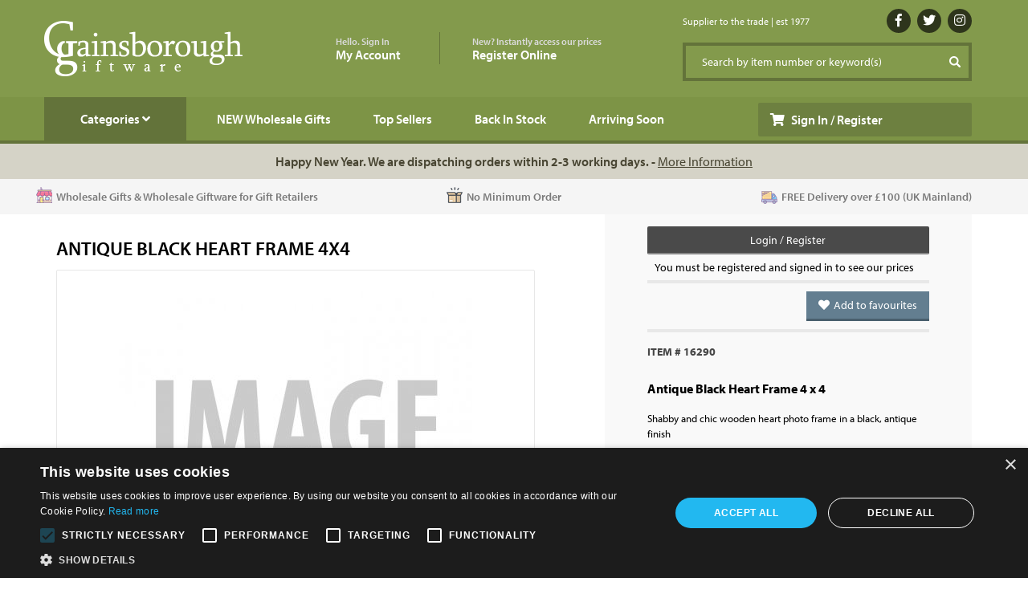

--- FILE ---
content_type: text/html; charset=UTF-8
request_url: https://www.gainsboroughgiftware.com/antique-black-heart-frame-4x4/__16290
body_size: 11645
content:
<!doctype html>
<html lang="en">
<head>
<meta charset="UTF-8">
<link rel="stylesheet" type="text/css" href="/assets/style-Fd4yItJt4k53kk2QqbblFw.css" />
<script type="text/javascript" src="/assets/script-0-AgcIeozX_FzHbPSXhe72ZQ.js"></script>
<script type="text/javascript">
/*<![CDATA[*/
window.dataLayer = window.dataLayer || []; function gtag(){dataLayer.push(arguments);} gtag("js", new Date()); gtag("config", "AW-1053681868");
/*]]>*/
</script>
<title>LP22311 / Antique Black Heart Frame 4x4 | 16290 |  | Gainsborough Giftware Ltd</title>
<meta name="keywords" content="br/spanstrongspanstyle=&quot;font-size:medium;&quot;AntiqueBlackHeartFrame4x4/spanbr//strong/spanbr/spanstyle=&quot;font-size:small;&quot;Shabbyandchicwoodenheartphotoframeinablack,antiquefinish/span/pbr/
spanstyle=&quot;font-size:small;&quot;ByLeonardo/spanbr/br/spanstyle=&quot;font-size:small;&quot;Individuallygiftboxed/spanbr/br/spanstyle=&quot;font-size:small;&quot;Photosize4x4/span/pbr/
strongspanstyle=&quot;font-size:small;&quot;Pricedindividually,minimumorderquantityis2pieces/span/strong/p" />
<meta name="description" content="LP22311 / Antique Black Heart Frame 4x4 | Shabby and chic black antique range from Leonardo | Category: " />
<link rel="canonical" href="https://www.gainsboroughgiftware.com/antique-black-heart-frame-4x4/__16290">

<meta http-equiv="Content-Type" content="text/html; charset=utf-8" />
<meta name="language" content="en">
<meta name="viewport" content="width=device-width, initial-scale=1.0, maximum-scale=1.0, user-scalable=yes"/>
<meta name="HandheldFriendly" content="true"/>
<meta name="robots" content="index,follow" />
<meta name="google-site-verification" content="asCROGTud6wksGXKzso-SdzB1NIKwh-LtZxQuKgh_wg" />
<meta name="facebook-domain-verification" content="hbzauye0ubu352j9hg1ndh2hplvpe4" />
<meta name="apple-itunes-app" content="app-id=1269150716">

<script>
    !function(e,t,n,a,c,l,m,o,d,f,h,i){c[l]&&(d=e.createElement(t),d[n]=c[l],e[a]("head")[0].appendChild(d),e.documentElement.className+=" wf-cached"),function s(){for(d=e[a](t),f="",h=0;h<d.length;h++)i=d[h][n],i.match(m)&&(f+=i);f&&(c[l]="/**/"+f),setTimeout(s,o+=o)}()}(document,"style","innerHTML","getElementsByTagName",localStorage,"tk",/^@font|^\.tk-/,100);
</script>
<script>
    (function(d) {
      var config = {
        kitId: 'mwm4voo',
        scriptTimeout: 3000,
        async: true
      },
      h=d.documentElement,t=setTimeout(function(){h.className=h.className.replace(/\bwf-loading\b/g,"")+" wf-inactive";},config.scriptTimeout),tk=d.createElement("script"),f=false,s=d.getElementsByTagName("script")[0],a;h.className+=" wf-loading";tk.src='https://use.typekit.net/'+config.kitId+'.js';tk.async=true;tk.onload=tk.onreadystatechange=function(){a=this.readyState;if(f||a&&a!="complete"&&a!="loaded")return;f=true;clearTimeout(t);try{Typekit.load(config)}catch(e){}};s.parentNode.insertBefore(tk,s)
    })(document);
</script>

<script>(function(w,d,s,l,i){w[l]=w[l]||[];w[l].push({'gtm.start':
new Date().getTime(),event:'gtm.js'});var f=d.getElementsByTagName(s)[0],
j=d.createElement(s),dl=l!='dataLayer'?'&l='+l:'';j.async=true;j.src=
'https://www.googletagmanager.com/gtm.js?id='+i+dl;f.parentNode.insertBefore(j,f);
})(window,document,'script','dataLayer','GTM-PNFW5BQS');</script>

</head>

<body class="login">

    <noscript><iframe src="https://www.googletagmanager.com/ns.html?id=GTM-PNFW5BQS"
    height="0" width="0" style="display:none;visibility:hidden"></iframe></noscript>
    
    <div class="gg-header">
    
        <div class="container">

            <div class="row">

                <div class="col-lg-3 col-md-3 col-sm-3">
                    <a class="logo" href="/">&nbsp;</a>
                </div>
                
                                
                <div class="col-lg-5 col-md-5 col-sm-5 my-account hidden-sm hidden-xs">
                    
                    <ul>
                        <li class="sign-in"><a href="/account"><span>Hello. Sign In</span>My Account</a></li>
                        <li class="register"><a href="/account/register"><span>New? Instantly access our prices</span>Register Online</a></li>
                    </ul>
                    
                </div>
                
                <div class="col-sm-5 my-account visible-sm hidden-xs">
                    
                    <ul>
                        <li class="sign-in"><a href="/account"><span>Hello. Welcome</span>Sign In / Register</a></li>
                    </ul>
                    
                </div>
                
                
                <div class="col-lg-4 col-md-4 col-sm-4 hidden-xs">
                    
                    <div class="row social">
                        
                        <div class="col-md-6 col-lg-7 visible-lg">
                            Supplier to the trade | est 1977
                        </div>
                        
                        <div class="col-md-12 col-lg-5 text-right">
                            <a target="_blank" class="social facebook" title="Click here to view our facebook page" alt="Click here to view our facebook page" href="https://www.facebook.com/gainsborough.giftware/"><i class="fab fa-facebook-f"></i></a>                            <a target="_blank" class="social twitter" title="Click here to view our twitter page" alt="Click here to view our twitter page" href="https://twitter.com/wholesale_gifts"><i class="fab fa-twitter"></i></a>                            <a target="_blank" class="social instagram" title="Click here to view our instagram page" alt="Click here to view our instagram page" href="https://www.instagram.com/gainsboroughgiftware/"><i class="fab fa-instagram"></i></a>                        </div>
                        
                    </div>
                    
                    <div class="row">
                        
                        <div class="col-md-12">
                            
                            <form method="get" action="/product/search" class="search">
                                <div class="input-group">
                                    <input type="text" value="Search by item number or keyword(s)" name="search" id="search_all" class="form-control clear-focus" title="Search by item number or keyword(s)">
                                    <span class="input-group-btn">
                                      <input type="submit" value="Search">
                                    </span>
                                </div>
                            </form>
                            
                        </div>
                        
                    </div>
                    
                </div>

            </div>
            
            <div class="row xs-links visible-xs">
                
                <div class="col-xs-2">
                    <a class="new-wholesale-gifts" href="/new-wholesale-gifts"><span class="new-wholesale-gifts">NEW</span></a>
                </div>
                
                <div class="col-xs-8 nav-links text-center">
                                        <a href="/account">Sign In</a>&nbsp;&nbsp;|&nbsp;&nbsp;<a href="/account/register">Register</a>&nbsp;&nbsp;|&nbsp;&nbsp;<a href="/contact-us">Contact Us</a>
                                    </div>
                
                <div class="col-xs-2">
                    <a class="search-xs">&nbsp;</a>
                </div>
                
            </div>

        </div>
        
    </div>
    
    <div class="gg-nav">
        
        <div class="container nav">

            <div class="row">
                
                <div class="col-lg-9 col-md-9 col-sm-9 col-xs-6">
                    
                    <ul>
                        <li class="level0">
                            <a class="categories browse" href=""><span class="hidden-xs">Categories</span><span class="visible-xs-inline-block">Browse</span> <i class="fas fa-angle-down"></i></a>
                            <div class="wrap_dropdown fullwidth">
    
    <div class="visible-xs">
        <a href="#" class="close browse"><i class="fas fa-times"></i></a>
    </div>
    
    <div class="row visible-xs">
        
        <div class="col-xs-12">
            <form method="get" action="/product/search" class="mobile-search">
                <input type="text" value="Search by item number or keyword(s)" name="search" class="form-control clear-focus mobile-search-input" title="Search by item number or keyword(s)">
            </form>
        </div>
        
    </div>
    
    <div class="row">
        <div class="col-sm-3 col-xs-12">
            <ul class="parents">
                <li class="header visible-xs">Browse By Category</li>
                                <li id="parent-1272" class="nv-parent active"><a href="/autumn-halloween/all/_1272">Autumn & Halloween</a></li>
                                <li id="parent-15" class="nv-parent"><a href="/cards-stationery-crafts-wrap/all/_15">Cards, Stationery, Crafts & Wrap</a></li>
                                <li id="parent-9" class="nv-parent"><a href="/christmas/all/_9">Christmas</a></li>
                                <li id="parent-16" class="nv-parent"><a href="/children-baby/all/_16">Children & Baby</a></li>
                                <li id="parent-1394" class="nv-parent"><a href="/coastal/all/_1394">Coastal</a></li>
                                <li id="parent-17" class="nv-parent"><a href="/fashion-accessories/all/_17">Fashion Accessories</a></li>
                                <li id="parent-1192" class="nv-parent"><a href="/greetings-cards/all/_1192">Greetings Cards</a></li>
                                <li id="parent-10" class="nv-parent"><a href="/homeware/all/_10">Homeware</a></li>
                                <li id="parent-11" class="nv-parent"><a href="/kitchen-dining/all/_11">Kitchen & Dining</a></li>
                                <li id="parent-1316" class="nv-parent"><a href="/licensed-products-/all/_1316">Licensed Products </a></li>
                                <li id="parent-14" class="nv-parent"><a href="/occasions/all/_14">Occasions</a></li>
                                <li id="parent-65" class="nv-parent"><a href="/ornaments/all/_65">Ornaments</a></li>
                                <li id="parent-12" class="nv-parent"><a href="/outdoor-living/all/_12">Outdoor Living</a></li>
                                <li id="parent-13" class="nv-parent"><a href="/signs-plaques/all/_13">Signs & Plaques</a></li>
                                <li id="parent-1330" class="nv-parent"><a href="/soft-toys-plush/all/_1330">Soft Toys & Plush</a></li>
                                <li id="parent-1304" class="nv-parent"><a href="/spring-easter/all/_1304">Spring & Easter</a></li>
                                <li id="parent-1263" class="nv-parent"><a href="/welsh-products/all/_1263">Welsh Products</a></li>
                                <li class="header visible-xs">Explore more ...</li>
                <li class="nv-sub visible-xs"><a href="/arriving-soon">Arriving Soon</a></li>
                <li class="nv-sub visible-xs"><a href="/new-wholesale-gifts">New Products</a></li>
                <li class="nv-sub visible-xs"><a href="/top-sellers">Top Sellers</a></li>
                <li class="nv-sub visible-xs"><a href="/back-in-stock">Back In Stock</a></li>
                <li class="header visible-xs">For you ...</li>
                <li class="nv-sub visible-xs"><a href="/wishlist">Wish List</a></li>
            </ul>
        </div>
        <div class="col-sm-9 col-xs-12 parents-wrapper">
                        <div id="parent-contents-1272" class="parent-wrapper show">
                
                <div class="row">
                    
                    <div class="col-sm-4 col-xs-12">
                        
                        <a href="#" class="toggle-parent-back visible-xs"><i class="fas fa-chevron-left"></i> Back to Categories</a>
                        
                        <ul class="children">
                            <li class="parent">Autumn & Halloween</li>
                            <li class="child"><a href="/autumn-halloween/all/_1272">View All Autumn & Halloween</a></li>
                                                        <li class="child"><a href="/autumn-halloween/candle-holders-lanterns/_1279">Candle Holders & Lanterns</a></li>
                                                        <li class="child"><a href="/autumn-halloween/gonks/_1273">Gonks</a></li>
                                                        <li class="child"><a href="/autumn-halloween/hanging-decorations/_1278">Hanging Decorations</a></li>
                                                        <li class="child"><a href="/autumn-halloween/kitchen-living/_1275">Kitchen & Living</a></li>
                                                        <li class="child"><a href="/autumn-halloween/light-up/_1280">Light Up</a></li>
                                                        <li class="child"><a href="/autumn-halloween/mushrooms/_1376">Mushrooms</a></li>
                                                        <li class="child"><a href="/autumn-halloween/ornaments/_1276">Ornaments</a></li>
                                                        <li class="child"><a href="/autumn-halloween/pots-planters-vases/_1458">Pots, Planters & Vases</a></li>
                                                        <li class="child"><a href="/autumn-halloween/pumpkins/_1277">Pumpkins</a></li>
                                                        <li class="child"><a href="/autumn-halloween/signs-plaques/_1274">Signs & Plaques</a></li>
                                                    </ul>
                        
                    </div>
                    
                    <div class="col-sm-4 hidden-xs">
                        
                        
                    </div>
                    
                    <div class="col-sm-4 col-xs-12">
                        
                        <a href="/top-sellers/1272" class="category-button menu-topsellers">Top Sellers<i class="fas fa-chevron-right"></i></a>
                        <a href="/special-offers/1272" class="category-button menu-specials">Special Offers<i class="fas fa-chevron-right"></i></a>
                        <a href="/last-chance/1272" class="category-button menu-last">Last Chance<i class="fas fa-chevron-right"></i></a>
                        
                                                
                    </div>
                    
                </div>
                
            </div>
                        <div id="parent-contents-15" class="parent-wrapper">
                
                <div class="row">
                    
                    <div class="col-sm-4 col-xs-12">
                        
                        <a href="#" class="toggle-parent-back visible-xs"><i class="fas fa-chevron-left"></i> Back to Categories</a>
                        
                        <ul class="children">
                            <li class="parent">Cards, Stationery, Crafts & Wrap</li>
                            <li class="child"><a href="/cards-stationery-crafts-wrap/all/_15">View All Cards, Stationery, Crafts & Wrap</a></li>
                                                        <li class="child"><a href="/cards-stationery-crafts-wrap/cards/_78">Cards</a></li>
                                                        <li class="child"><a href="/cards-stationery-crafts-wrap/giftwrap-bags/_77">Giftwrap & Bags</a></li>
                                                        <li class="child"><a href="/cards-stationery-crafts-wrap/memo-chalkboards-calendars/_79">Memo, Chalkboards & Calendars</a></li>
                                                        <li class="child"><a href="/cards-stationery-crafts-wrap/writing-sets/_81">Writing & Sets</a></li>
                                                    </ul>
                        
                    </div>
                    
                    <div class="col-sm-4 hidden-xs">
                        
                                                
                        <ul class="children">
                            <li class="parent">Browse by Themes</li>
                                                        <li class="child"><a href="/back-to-school">Back to school</a></li>
                                                    </ul>
                        
                        
                    </div>
                    
                    <div class="col-sm-4 col-xs-12">
                        
                        <a href="/top-sellers/15" class="category-button menu-topsellers">Top Sellers<i class="fas fa-chevron-right"></i></a>
                        <a href="/special-offers/15" class="category-button menu-specials">Special Offers<i class="fas fa-chevron-right"></i></a>
                        <a href="/last-chance/15" class="category-button menu-last">Last Chance<i class="fas fa-chevron-right"></i></a>
                        
                                                
                    </div>
                    
                </div>
                
            </div>
                        <div id="parent-contents-9" class="parent-wrapper">
                
                <div class="row">
                    
                    <div class="col-sm-4 col-xs-12">
                        
                        <a href="#" class="toggle-parent-back visible-xs"><i class="fas fa-chevron-left"></i> Back to Categories</a>
                        
                        <ul class="children">
                            <li class="parent">Christmas</li>
                            <li class="child"><a href="/christmas/all/_9">View All Christmas</a></li>
                                                        <li class="child"><a href="/christmas/baubles/_28">Baubles</a></li>
                                                        <li class="child"><a href="/christmas/calendars-advents/_20">Calendars & Advents</a></li>
                                                        <li class="child"><a href="/christmas/candles-candle-holders/_29">Candles & Candle Holders</a></li>
                                                        <li class="child"><a href="/christmas/christmas-trees/_22">Christmas Trees</a></li>
                                                        <li class="child"><a href="/christmas/christmas-wreaths-garlands/_23">Christmas Wreaths & Garlands</a></li>
                                                        <li class="child"><a href="/christmas/decorative-houses/_1283">Decorative Houses</a></li>
                                                        <li class="child"><a href="/christmas/felt-fabric-decorations/_1189">Felt & Fabric Decorations</a></li>
                                                        <li class="child"><a href="/christmas/garden-outdoors/_19">Garden & Outdoors</a></li>
                                                        <li class="child"><a href="/christmas/gonks/_1183">Gonks</a></li>
                                                        <li class="child"><a href="/christmas/hanging-decorations/_26">Hanging Decorations</a></li>
                                                        <li class="child"><a href="/christmas/kitchen-home/_98">Kitchen & Home</a></li>
                                                        <li class="child"><a href="/christmas/light-up-led-lights/_21">Light Up & LED Lights</a></li>
                                                        <li class="child"><a href="/christmas/light-up-houses/_1281">Light Up Houses</a></li>
                                                        <li class="child"><a href="/christmas/mushrooms/_1374">Mushrooms</a></li>
                                                        <li class="child"><a href="/christmas/signs-wall-art/_25">Signs & Wall Art</a></li>
                                                        <li class="child"><a href="/christmas/snowglobes/_24">Snowglobes</a></li>
                                                        <li class="child"><a href="/christmas/soft-toys/_1108">Soft Toys</a></li>
                                                        <li class="child"><a href="/christmas/standing-decorations/_27">Standing Decorations</a></li>
                                                        <li class="child"><a href="/christmas/stationery-crafts-giftwrap/_75">Stationery, Crafts & Giftwrap</a></li>
                                                    </ul>
                        
                    </div>
                    
                    <div class="col-sm-4 hidden-xs">
                        
                                                
                        <ul class="children">
                            <li class="parent">Browse by Themes</li>
                                                        <li class="child"><a href="/colourful-christmas">Colourful Christmas</a></li>
                                                        <li class="child"><a href="/natural-christmas">Natural</a></li>
                                                        <li class="child"><a href="/wholesale-nordic-christmas">Nordic</a></li>
                                                        <li class="child"><a href="/pretty-romantic-christmas-decorations-and-accessories">Pretty Romantic</a></li>
                                                        <li class="child"><a href="/rough-luxe">Rough Luxe</a></li>
                                                        <li class="child"><a href="/christmas-stocking-fillers">Stocking Fillers</a></li>
                                                        <li class="child"><a href="/white-winter-wonderland-christmas">White Winter Wonderland</a></li>
                                                        <li class="child"><a href="/wholesale-christmas-woodland-decorations">Woodland</a></li>
                                                    </ul>
                        
                        
                    </div>
                    
                    <div class="col-sm-4 col-xs-12">
                        
                        <a href="/top-sellers/9" class="category-button menu-topsellers">Top Sellers<i class="fas fa-chevron-right"></i></a>
                        <a href="/special-offers/9" class="category-button menu-specials">Special Offers<i class="fas fa-chevron-right"></i></a>
                        <a href="/last-chance/9" class="category-button menu-last">Last Chance<i class="fas fa-chevron-right"></i></a>
                        
                                                
                    </div>
                    
                </div>
                
            </div>
                        <div id="parent-contents-16" class="parent-wrapper">
                
                <div class="row">
                    
                    <div class="col-sm-4 col-xs-12">
                        
                        <a href="#" class="toggle-parent-back visible-xs"><i class="fas fa-chevron-left"></i> Back to Categories</a>
                        
                        <ul class="children">
                            <li class="parent">Children & Baby</li>
                            <li class="child"><a href="/children-baby/all/_16">View All Children & Baby</a></li>
                                                        <li class="child"><a href="/children-baby/backpacks-cool-bags-lunch-boxes/_1184">Backpacks, Cool Bags & Lunch Boxes</a></li>
                                                        <li class="child"><a href="/children-baby/cushions-and-textiles/_101">Cushions and Textiles</a></li>
                                                        <li class="child"><a href="/children-baby/gifts/_83">Gifts</a></li>
                                                        <li class="child"><a href="/children-baby/money-boxes-and-fund-jars/_87">Money Boxes and Fund Jars</a></li>
                                                        <li class="child"><a href="/children-baby/photo-frames/_106">Photo Frames</a></li>
                                                        <li class="child"><a href="/children-baby/pocket-money-toys/_1156">Pocket Money Toys</a></li>
                                                        <li class="child"><a href="/children-baby/signs-plaques-and-wall-art/_85">Signs, Plaques and Wall Art</a></li>
                                                        <li class="child"><a href="/children-baby/soft-toys/_84">Soft Toys</a></li>
                                                        <li class="child"><a href="/children-baby/storage/_86">Storage</a></li>
                                                        <li class="child"><a href="/children-baby/toys-games/_82">Toys & Games</a></li>
                                                    </ul>
                        
                    </div>
                    
                    <div class="col-sm-4 hidden-xs">
                        
                                                
                        <ul class="children">
                            <li class="parent">Browse by Themes</li>
                                                        <li class="child"><a href="/wholesale-ty-beanies-and-soft-toys">TY Beanies</a></li>
                                                    </ul>
                        
                        
                    </div>
                    
                    <div class="col-sm-4 col-xs-12">
                        
                        <a href="/top-sellers/16" class="category-button menu-topsellers">Top Sellers<i class="fas fa-chevron-right"></i></a>
                        <a href="/special-offers/16" class="category-button menu-specials">Special Offers<i class="fas fa-chevron-right"></i></a>
                        <a href="/last-chance/16" class="category-button menu-last">Last Chance<i class="fas fa-chevron-right"></i></a>
                        
                        
                                                <a class="category-button" href="/wholesale-ty-beanies-and-soft-toys"><img title="TY Wholesale Supplier" class="img-responsive" src="/media/images/site/button/1_214.jpg" alt="TY Wholesale Supplier" /></a>                        
                                                
                    </div>
                    
                </div>
                
            </div>
                        <div id="parent-contents-1394" class="parent-wrapper">
                
                <div class="row">
                    
                    <div class="col-sm-4 col-xs-12">
                        
                        <a href="#" class="toggle-parent-back visible-xs"><i class="fas fa-chevron-left"></i> Back to Categories</a>
                        
                        <ul class="children">
                            <li class="parent">Coastal</li>
                            <li class="child"><a href="/coastal/all/_1394">View All Coastal</a></li>
                                                        <li class="child"><a href="/coastal/baskets-storage-hooks/_1404">Baskets, Storage & Hooks</a></li>
                                                        <li class="child"><a href="/coastal/bottles-jugs-vases/_1395">Bottles, Jugs & Vases</a></li>
                                                        <li class="child"><a href="/coastal/bowls-dishes-trays/_1402">Bowls, Dishes & Trays</a></li>
                                                        <li class="child"><a href="/coastal/candle-holders-lanterns/_1401">Candle Holders & Lanterns</a></li>
                                                        <li class="child"><a href="/coastal/candles-diffusers/_1409">Candles & Diffusers</a></li>
                                                        <li class="child"><a href="/coastal/cushions-textiles/_1456">Cushions & Textiles</a></li>
                                                        <li class="child"><a href="/coastal/decorative-accessories/_1397">Decorative Accessories</a></li>
                                                        <li class="child"><a href="/coastal/doorstops-doormats/_1408">Doorstops & Doormats</a></li>
                                                        <li class="child"><a href="/coastal/gifts-pocket-money/_1407">Gifts & Pocket Money</a></li>
                                                        <li class="child"><a href="/coastal/hanging-decorations/_1405">Hanging Decorations</a></li>
                                                        <li class="child"><a href="/coastal/houses/_1399">Houses</a></li>
                                                        <li class="child"><a href="/coastal/kitchenware-/_1398">Kitchenware </a></li>
                                                        <li class="child"><a href="/coastal/light-up/_1403">Light Up</a></li>
                                                        <li class="child"><a href="/coastal/photo-frames/_1423">Photo Frames</a></li>
                                                        <li class="child"><a href="/coastal/planters/_1396">Planters</a></li>
                                                        <li class="child"><a href="/coastal/signs-plaques-wall-art/_1400">Signs, Plaques & Wall Art</a></li>
                                                        <li class="child"><a href="/coastal/soft-toys/_1406">Soft Toys</a></li>
                                                    </ul>
                        
                    </div>
                    
                    <div class="col-sm-4 hidden-xs">
                        
                        
                    </div>
                    
                    <div class="col-sm-4 col-xs-12">
                        
                        <a href="/top-sellers/1394" class="category-button menu-topsellers">Top Sellers<i class="fas fa-chevron-right"></i></a>
                        <a href="/special-offers/1394" class="category-button menu-specials">Special Offers<i class="fas fa-chevron-right"></i></a>
                        <a href="/last-chance/1394" class="category-button menu-last">Last Chance<i class="fas fa-chevron-right"></i></a>
                        
                                                
                    </div>
                    
                </div>
                
            </div>
                        <div id="parent-contents-17" class="parent-wrapper">
                
                <div class="row">
                    
                    <div class="col-sm-4 col-xs-12">
                        
                        <a href="#" class="toggle-parent-back visible-xs"><i class="fas fa-chevron-left"></i> Back to Categories</a>
                        
                        <ul class="children">
                            <li class="parent">Fashion Accessories</li>
                            <li class="child"><a href="/fashion-accessories/all/_17">View All Fashion Accessories</a></li>
                                                        <li class="child"><a href="/fashion-accessories/bags/_88">Bags</a></li>
                                                        <li class="child"><a href="/fashion-accessories/jewellery-trinkets/_92">Jewellery & Trinkets</a></li>
                                                        <li class="child"><a href="/fashion-accessories/mirrors-manicures/_91">Mirrors & Manicures</a></li>
                                                        <li class="child"><a href="/fashion-accessories/purses-wallets/_89">Purses & Wallets</a></li>
                                                        <li class="child"><a href="/fashion-accessories/scarves-umbrellas/_90">Scarves & Umbrellas</a></li>
                                                    </ul>
                        
                    </div>
                    
                    <div class="col-sm-4 hidden-xs">
                        
                        
                    </div>
                    
                    <div class="col-sm-4 col-xs-12">
                        
                        <a href="/top-sellers/17" class="category-button menu-topsellers">Top Sellers<i class="fas fa-chevron-right"></i></a>
                        <a href="/special-offers/17" class="category-button menu-specials">Special Offers<i class="fas fa-chevron-right"></i></a>
                        <a href="/last-chance/17" class="category-button menu-last">Last Chance<i class="fas fa-chevron-right"></i></a>
                        
                                                
                    </div>
                    
                </div>
                
            </div>
                        <div id="parent-contents-1192" class="parent-wrapper">
                
                <div class="row">
                    
                    <div class="col-sm-4 col-xs-12">
                        
                        <a href="#" class="toggle-parent-back visible-xs"><i class="fas fa-chevron-left"></i> Back to Categories</a>
                        
                        <ul class="children">
                            <li class="parent">Greetings Cards</li>
                            <li class="child"><a href="/greetings-cards/all/_1192">View All Greetings Cards</a></li>
                                                        <li class="child"><a href="/greetings-cards/all-occassions/_1198">All Occassions</a></li>
                                                        <li class="child"><a href="/greetings-cards/anniversary/_1196">Anniversary</a></li>
                                                        <li class="child"><a href="/greetings-cards/baby/_1211">Baby</a></li>
                                                        <li class="child"><a href="/greetings-cards/birthday/_1214">Birthday</a></li>
                                                        <li class="child"><a href="/greetings-cards/christmas/_1202">Christmas</a></li>
                                                        <li class="child"><a href="/greetings-cards/family/_1199">Family</a></li>
                                                        <li class="child"><a href="/greetings-cards/friendship/_1200">Friendship</a></li>
                                                        <li class="child"><a href="/greetings-cards/humour/_1197">Humour</a></li>
                                                        <li class="child"><a href="/greetings-cards/love/_1193">Love</a></li>
                                                        <li class="child"><a href="/greetings-cards/motivational/_1218">Motivational</a></li>
                                                        <li class="child"><a href="/greetings-cards/new-home/_1194">New Home</a></li>
                                                        <li class="child"><a href="/greetings-cards/teacher/_1201">Teacher</a></li>
                                                        <li class="child"><a href="/greetings-cards/wedding/_1195">Wedding</a></li>
                                                        <li class="child"><a href="/greetings-cards/wish-bracelets/_1215">Wish Bracelets</a></li>
                                                    </ul>
                        
                    </div>
                    
                    <div class="col-sm-4 hidden-xs">
                        
                                                
                        <ul class="children">
                            <li class="parent">Browse by Themes</li>
                                                        <li class="child"><a href="/bexy-boo">Bexy Boo</a></li>
                                                        <li class="child"><a href="/brainbox-candy">Brainbox Candy</a></li>
                                                        <li class="child"><a href="/georgia-may-designs">Georgia May Designs</a></li>
                                                        <li class="child"><a href="/icon">Icon</a></li>
                                                        <li class="child"><a href="/lil-wabbit">Lil Wabbit</a></li>
                                                        <li class="child"><a href="/molly-&-izzie">Molly & Izzie</a></li>
                                                        <li class="child"><a href="/poet-&-painter">Poet & Painter</a></li>
                                                        <li class="child"><a href="/tache">Tache</a></li>
                                                    </ul>
                        
                        
                    </div>
                    
                    <div class="col-sm-4 col-xs-12">
                        
                        <a href="/top-sellers/1192" class="category-button menu-topsellers">Top Sellers<i class="fas fa-chevron-right"></i></a>
                        <a href="/special-offers/1192" class="category-button menu-specials">Special Offers<i class="fas fa-chevron-right"></i></a>
                        <a href="/last-chance/1192" class="category-button menu-last">Last Chance<i class="fas fa-chevron-right"></i></a>
                        
                                                
                    </div>
                    
                </div>
                
            </div>
                        <div id="parent-contents-10" class="parent-wrapper">
                
                <div class="row">
                    
                    <div class="col-sm-4 col-xs-12">
                        
                        <a href="#" class="toggle-parent-back visible-xs"><i class="fas fa-chevron-left"></i> Back to Categories</a>
                        
                        <ul class="children">
                            <li class="parent">Homeware</li>
                            <li class="child"><a href="/homeware/all/_10">View All Homeware</a></li>
                                                        <li class="child"><a href="/homeware/artificial-flowers/_74">Artificial Flowers</a></li>
                                                        <li class="child"><a href="/homeware/bottle-jars/_34">Bottle & Jars</a></li>
                                                        <li class="child"><a href="/homeware/candle-holders-lanterns/_31">Candle Holders & Lanterns</a></li>
                                                        <li class="child"><a href="/homeware/candles-fragrances/_30">Candles & Fragrances</a></li>
                                                        <li class="child"><a href="/homeware/cast-iron/_1382">Cast Iron</a></li>
                                                        <li class="child"><a href="/homeware/clocks/_36">Clocks</a></li>
                                                        <li class="child"><a href="/homeware/decorative-accessories/_40">Decorative Accessories</a></li>
                                                        <li class="child"><a href="/homeware/decorative-trays/_1186">Decorative Trays</a></li>
                                                        <li class="child"><a href="/homeware/door-stops-mats/_38">Door Stops & Mats</a></li>
                                                        <li class="child"><a href="/homeware/furniture-/-display-units/_203">Furniture / Display Units</a></li>
                                                        <li class="child"><a href="/homeware/hanging-decorative-accessories/_1267">Hanging Decorative Accessories</a></li>
                                                        <li class="child"><a href="/homeware/jugs-vases/_35">Jugs & Vases</a></li>
                                                        <li class="child"><a href="/homeware/lighting-light-up/_32">Lighting & Light Up</a></li>
                                                        <li class="child"><a href="/homeware/memoboards/_93">Memoboards</a></li>
                                                        <li class="child"><a href="/homeware/mushrooms/_1371">Mushrooms</a></li>
                                                        <li class="child"><a href="/homeware/oil-burners-wax-warmers-aroma-lamps/_1180">Oil Burners, Wax Warmers & Aroma Lamps</a></li>
                                                        <li class="child"><a href="/homeware/photo-frames-mirrors/_94">Photo Frames & Mirrors</a></li>
                                                        <li class="child"><a href="/homeware/plant-pots-jugs-vases/_1185">Plant Pots, Jugs & Vases</a></li>
                                                        <li class="child"><a href="/homeware/stars/_1225">Stars</a></li>
                                                        <li class="child"><a href="/homeware/storage/_39">Storage</a></li>
                                                        <li class="child"><a href="/homeware/textiles/_37">Textiles</a></li>
                                                        <li class="child"><a href="/homeware/wall-art/_103">Wall Art</a></li>
                                                        <li class="child"><a href="/homeware/wreaths-garlands/_41">Wreaths & Garlands</a></li>
                                                    </ul>
                        
                    </div>
                    
                    <div class="col-sm-4 hidden-xs">
                        
                                                
                        <ul class="children">
                            <li class="parent">Browse by Themes</li>
                                                        <li class="child"><a href="/boho">Boho</a></li>
                                                        <li class="child"><a href="/coastal-charm">Coastal Charm</a></li>
                                                        <li class="child"><a href="/country-living">Country Living</a></li>
                                                        <li class="child"><a href="/site/page/0">Halloween</a></li>
                                                        <li class="child"><a href="/loved-by-nature">Loved By Nature</a></li>
                                                        <li class="child"><a href="/pretty-romantic">Pretty Romantic</a></li>
                                                        <li class="child"><a href="/wholesale-shabby-chic">Shabby Chic</a></li>
                                                        <li class="child"><a href="/simple-living">Simple Living</a></li>
                                                        <li class="child"><a href="/the-wedding-collection">The Wedding Collection</a></li>
                                                    </ul>
                        
                        
                    </div>
                    
                    <div class="col-sm-4 col-xs-12">
                        
                        <a href="/top-sellers/10" class="category-button menu-topsellers">Top Sellers<i class="fas fa-chevron-right"></i></a>
                        <a href="/special-offers/10" class="category-button menu-specials">Special Offers<i class="fas fa-chevron-right"></i></a>
                        <a href="/last-chance/10" class="category-button menu-last">Last Chance<i class="fas fa-chevron-right"></i></a>
                        
                                                
                    </div>
                    
                </div>
                
            </div>
                        <div id="parent-contents-11" class="parent-wrapper">
                
                <div class="row">
                    
                    <div class="col-sm-4 col-xs-12">
                        
                        <a href="#" class="toggle-parent-back visible-xs"><i class="fas fa-chevron-left"></i> Back to Categories</a>
                        
                        <ul class="children">
                            <li class="parent">Kitchen & Dining</li>
                            <li class="child"><a href="/kitchen-dining/all/_11">View All Kitchen & Dining</a></li>
                                                        <li class="child"><a href="/kitchen-dining/bowls-dishes/_1459">Bowls & Dishes</a></li>
                                                        <li class="child"><a href="/kitchen-dining/cooler-bags-lunch-boxes/_105">Cooler Bags & Lunch Boxes</a></li>
                                                        <li class="child"><a href="/kitchen-dining/decorative-accessories/_61">Decorative Accessories</a></li>
                                                        <li class="child"><a href="/kitchen-dining/glassware/_1113">Glassware</a></li>
                                                        <li class="child"><a href="/kitchen-dining/grazing-chopping-boards/_1292">Grazing & Chopping Boards</a></li>
                                                        <li class="child"><a href="/kitchen-dining/jugs-vases/_60">Jugs & Vases</a></li>
                                                        <li class="child"><a href="/kitchen-dining/magnets/_201">Magnets</a></li>
                                                        <li class="child"><a href="/kitchen-dining/mugs-tea-pots/_63">Mugs & Tea Pots</a></li>
                                                        <li class="child"><a href="/kitchen-dining/signs-memo-boards/_59">Signs & Memo Boards</a></li>
                                                        <li class="child"><a href="/kitchen-dining/storage/_62">Storage</a></li>
                                                        <li class="child"><a href="/kitchen-dining/tableware/_100">Tableware</a></li>
                                                        <li class="child"><a href="/kitchen-dining/textiles/_1294">Textiles</a></li>
                                                        <li class="child"><a href="/kitchen-dining/travel-mugs-flasks-water-bottles/_1114">Travel Mugs, Flasks & Water Bottles</a></li>
                                                        <li class="child"><a href="/kitchen-dining/trays-coasters-placemats/_64">Trays, Coasters & Placemats</a></li>
                                                    </ul>
                        
                    </div>
                    
                    <div class="col-sm-4 hidden-xs">
                        
                                                
                        <ul class="children">
                            <li class="parent">Browse by Themes</li>
                                                        <li class="child"><a href="/coastal-charm">Coastal Charm</a></li>
                                                        <li class="child"><a href="/country-living">Country Living</a></li>
                                                        <li class="child"><a href="/easter">Easter</a></li>
                                                    </ul>
                        
                        
                    </div>
                    
                    <div class="col-sm-4 col-xs-12">
                        
                        <a href="/top-sellers/11" class="category-button menu-topsellers">Top Sellers<i class="fas fa-chevron-right"></i></a>
                        <a href="/special-offers/11" class="category-button menu-specials">Special Offers<i class="fas fa-chevron-right"></i></a>
                        <a href="/last-chance/11" class="category-button menu-last">Last Chance<i class="fas fa-chevron-right"></i></a>
                        
                                                
                    </div>
                    
                </div>
                
            </div>
                        <div id="parent-contents-1316" class="parent-wrapper">
                
                <div class="row">
                    
                    <div class="col-sm-4 col-xs-12">
                        
                        <a href="#" class="toggle-parent-back visible-xs"><i class="fas fa-chevron-left"></i> Back to Categories</a>
                        
                        <ul class="children">
                            <li class="parent">Licensed Products </li>
                            <li class="child"><a href="/licensed-products-/all/_1316">View All Licensed Products </a></li>
                                                        <li class="child"><a href="/licensed-products-/bewilderbeest/_1329">Bewilderbeest</a></li>
                                                        <li class="child"><a href="/licensed-products-/bree-merryn/_1425">Bree Merryn</a></li>
                                                        <li class="child"><a href="/licensed-products-/bug-art/_1325">Bug Art</a></li>
                                                        <li class="child"><a href="/licensed-products-/deborah-barker-/_1428">Deborah Barker </a></li>
                                                        <li class="child"><a href="/licensed-products-/dr-seuss/_1347">Dr Seuss</a></li>
                                                        <li class="child"><a href="/licensed-products-/jan-pashley/_1323">Jan Pashley</a></li>
                                                        <li class="child"><a href="/licensed-products-/judith-kerr/_1348">Judith Kerr</a></li>
                                                        <li class="child"><a href="/licensed-products-/julia-donaldson/_1346">Julia Donaldson</a></li>
                                                        <li class="child"><a href="/licensed-products-/julie-dodsworth/_1324">Julie Dodsworth</a></li>
                                                        <li class="child"><a href="/licensed-products-/katie-ruby/_1448">Katie Ruby</a></li>
                                                        <li class="child"><a href="/licensed-products-/kim-haskins/_1320">Kim Haskins</a></li>
                                                        <li class="child"><a href="/licensed-products-/marvel/_1326">Marvel</a></li>
                                                        <li class="child"><a href="/licensed-products-/minecraft/_1322">Minecraft</a></li>
                                                        <li class="child"><a href="/licensed-products-/moomin/_1321">Moomin</a></li>
                                                        <li class="child"><a href="/licensed-products-/mr-bean/_1353">Mr Bean</a></li>
                                                        <li class="child"><a href="/licensed-products-/paddington-bear/_1453">Paddington Bear</a></li>
                                                        <li class="child"><a href="/licensed-products-/paper-shed/_1393">Paper Shed</a></li>
                                                        <li class="child"><a href="/licensed-products-/peppa-pig/_1354">Peppa Pig</a></li>
                                                        <li class="child"><a href="/licensed-products-/shaun-the-sheep/_1454">Shaun The Sheep</a></li>
                                                        <li class="child"><a href="/licensed-products-/simons-cat/_1319">Simon's Cat</a></li>
                                                        <li class="child"><a href="/licensed-products-/star-wars/_1327">Star Wars</a></li>
                                                        <li class="child"><a href="/licensed-products-/the-original-stormtrooper/_1318">The Original Stormtrooper</a></li>
                                                        <li class="child"><a href="/licensed-products-/volkswagen-vw/_1317">Volkswagen VW</a></li>
                                                    </ul>
                        
                    </div>
                    
                    <div class="col-sm-4 hidden-xs">
                        
                        
                    </div>
                    
                    <div class="col-sm-4 col-xs-12">
                        
                        <a href="/top-sellers/1316" class="category-button menu-topsellers">Top Sellers<i class="fas fa-chevron-right"></i></a>
                        <a href="/special-offers/1316" class="category-button menu-specials">Special Offers<i class="fas fa-chevron-right"></i></a>
                        <a href="/last-chance/1316" class="category-button menu-last">Last Chance<i class="fas fa-chevron-right"></i></a>
                        
                                                
                    </div>
                    
                </div>
                
            </div>
                        <div id="parent-contents-14" class="parent-wrapper">
                
                <div class="row">
                    
                    <div class="col-sm-4 col-xs-12">
                        
                        <a href="#" class="toggle-parent-back visible-xs"><i class="fas fa-chevron-left"></i> Back to Categories</a>
                        
                        <ul class="children">
                            <li class="parent">Occasions</li>
                            <li class="child"><a href="/occasions/all/_14">View All Occasions</a></li>
                                                        <li class="child"><a href="/occasions/autumn-halloween/_51">Autumn & Halloween</a></li>
                                                        <li class="child"><a href="/occasions/birthdays/_1107">Birthdays</a></li>
                                                        <li class="child"><a href="/occasions/easter-and-spring/_50">Easter and Spring</a></li>
                                                        <li class="child"><a href="/occasions/friendship/_44">Friendship</a></li>
                                                        <li class="child"><a href="/occasions/gifts-for-her/_47">Gifts For Her</a></li>
                                                        <li class="child"><a href="/occasions/gifts-for-him/_48">Gifts For Him</a></li>
                                                        <li class="child"><a href="/occasions/love/_49">Love</a></li>
                                                        <li class="child"><a href="/occasions/new-baby/_43">New Baby</a></li>
                                                        <li class="child"><a href="/occasions/wedding/_42">Wedding</a></li>
                                                    </ul>
                        
                    </div>
                    
                    <div class="col-sm-4 hidden-xs">
                        
                                                
                        <ul class="children">
                            <li class="parent">Browse by Themes</li>
                                                        <li class="child"><a href="/back-to-school">Back to school</a></li>
                                                        <li class="child"><a href="/easter">Easter</a></li>
                                                        <li class="child"><a href="/site/page/0">Halloween</a></li>
                                                        <li class="child"><a href="/shabby-chic-wedding">Shabby Chic Wedding</a></li>
                                                        <li class="child"><a href="/the-wedding-collection">The Wedding Collection</a></li>
                                                    </ul>
                        
                        
                    </div>
                    
                    <div class="col-sm-4 col-xs-12">
                        
                        <a href="/top-sellers/14" class="category-button menu-topsellers">Top Sellers<i class="fas fa-chevron-right"></i></a>
                        <a href="/special-offers/14" class="category-button menu-specials">Special Offers<i class="fas fa-chevron-right"></i></a>
                        <a href="/last-chance/14" class="category-button menu-last">Last Chance<i class="fas fa-chevron-right"></i></a>
                        
                        
                                                <a class="category-button" href="/wholesale-mothers-day-gift-ideas"><img title="Mother&#039;s Day Gift Ideas" class="img-responsive" src="/media/images/site/button/1_246.jpg" alt="Mother&#039;s Day Gift Ideas" /></a>                                                <a class="category-button" href="/site/page/0"><img title="Father&#039;s Day" class="img-responsive" src="/media/images/site/button/1_43.jpg" alt="Father&#039;s Day" /></a>                        
                                                
                    </div>
                    
                </div>
                
            </div>
                        <div id="parent-contents-65" class="parent-wrapper">
                
                <div class="row">
                    
                    <div class="col-sm-4 col-xs-12">
                        
                        <a href="#" class="toggle-parent-back visible-xs"><i class="fas fa-chevron-left"></i> Back to Categories</a>
                        
                        <ul class="children">
                            <li class="parent">Ornaments</li>
                            <li class="child"><a href="/ornaments/all/_65">View All Ornaments</a></li>
                                                        <li class="child"><a href="/ornaments/animal-dog-cat-figurines/_95">Animal, Dog & Cat Figurines</a></li>
                                                        <li class="child"><a href="/ornaments/decorative-accessories/_97">Decorative Accessories</a></li>
                                                        <li class="child"><a href="/ornaments/dog-figurines/_204">Dog Figurines</a></li>
                                                        <li class="child"><a href="/ornaments/fantasy-/_96">Fantasy </a></li>
                                                        <li class="child"><a href="/ornaments/solar-pals/_99">Solar Pals</a></li>
                                                    </ul>
                        
                    </div>
                    
                    <div class="col-sm-4 hidden-xs">
                        
                                                
                        <ul class="children">
                            <li class="parent">Browse by Themes</li>
                                                        <li class="child"><a href="/the-wedding-collection">The Wedding Collection</a></li>
                                                    </ul>
                        
                        
                    </div>
                    
                    <div class="col-sm-4 col-xs-12">
                        
                        <a href="/top-sellers/65" class="category-button menu-topsellers">Top Sellers<i class="fas fa-chevron-right"></i></a>
                        <a href="/special-offers/65" class="category-button menu-specials">Special Offers<i class="fas fa-chevron-right"></i></a>
                        <a href="/last-chance/65" class="category-button menu-last">Last Chance<i class="fas fa-chevron-right"></i></a>
                        
                                                
                    </div>
                    
                </div>
                
            </div>
                        <div id="parent-contents-12" class="parent-wrapper">
                
                <div class="row">
                    
                    <div class="col-sm-4 col-xs-12">
                        
                        <a href="#" class="toggle-parent-back visible-xs"><i class="fas fa-chevron-left"></i> Back to Categories</a>
                        
                        <ul class="children">
                            <li class="parent">Outdoor Living</li>
                            <li class="child"><a href="/outdoor-living/all/_12">View All Outdoor Living</a></li>
                                                        <li class="child"><a href="/outdoor-living/artificial-flowers/_58">Artificial Flowers</a></li>
                                                        <li class="child"><a href="/outdoor-living/bird-feeders-houses/_1450">Bird Feeders & Houses</a></li>
                                                        <li class="child"><a href="/outdoor-living/candle-holders-candles/_52">Candle Holders & Candles</a></li>
                                                        <li class="child"><a href="/outdoor-living/cast-iron/_1383">Cast Iron</a></li>
                                                        <li class="child"><a href="/outdoor-living/decorative-accessories/_55">Decorative Accessories</a></li>
                                                        <li class="child"><a href="/outdoor-living/furniture/_57">Furniture</a></li>
                                                        <li class="child"><a href="/outdoor-living/garden-stakes/_1449">Garden Stakes</a></li>
                                                        <li class="child"><a href="/outdoor-living/lighting/_56">Lighting</a></li>
                                                        <li class="child"><a href="/outdoor-living/plant-pot-decorations/_1451">Plant Pot Decorations</a></li>
                                                        <li class="child"><a href="/outdoor-living/planters-containers/_54">Planters & Containers</a></li>
                                                        <li class="child"><a href="/outdoor-living/signs/_53">Signs</a></li>
                                                        <li class="child"><a href="/outdoor-living/solar-lights-solar/_1452">Solar Lights & Solar</a></li>
                                                    </ul>
                        
                    </div>
                    
                    <div class="col-sm-4 hidden-xs">
                        
                                                
                        <ul class="children">
                            <li class="parent">Browse by Themes</li>
                                                        <li class="child"><a href="/coastal-charm">Coastal Charm</a></li>
                                                        <li class="child"><a href="/loved-by-nature">Loved By Nature</a></li>
                                                        <li class="child"><a href="/simple-living">Simple Living</a></li>
                                                        <li class="child"><a href="/sunkissed-outdoor">Sunkissed</a></li>
                                                    </ul>
                        
                        
                    </div>
                    
                    <div class="col-sm-4 col-xs-12">
                        
                        <a href="/top-sellers/12" class="category-button menu-topsellers">Top Sellers<i class="fas fa-chevron-right"></i></a>
                        <a href="/special-offers/12" class="category-button menu-specials">Special Offers<i class="fas fa-chevron-right"></i></a>
                        <a href="/last-chance/12" class="category-button menu-last">Last Chance<i class="fas fa-chevron-right"></i></a>
                        
                                                
                    </div>
                    
                </div>
                
            </div>
                        <div id="parent-contents-13" class="parent-wrapper">
                
                <div class="row">
                    
                    <div class="col-sm-4 col-xs-12">
                        
                        <a href="#" class="toggle-parent-back visible-xs"><i class="fas fa-chevron-left"></i> Back to Categories</a>
                        
                        <ul class="children">
                            <li class="parent">Signs & Plaques</li>
                            <li class="child"><a href="/signs-plaques/all/_13">View All Signs & Plaques</a></li>
                                                        <li class="child"><a href="/signs-plaques/animals-dogs-cats/_66">Animals, Dogs & Cats</a></li>
                                                        <li class="child"><a href="/signs-plaques/coastal/_73">Coastal</a></li>
                                                        <li class="child"><a href="/signs-plaques/friendship/_68">Friendship</a></li>
                                                        <li class="child"><a href="/signs-plaques/her/_71">Her</a></li>
                                                        <li class="child"><a href="/signs-plaques/him/_70">Him</a></li>
                                                        <li class="child"><a href="/signs-plaques/home/_102">Home</a></li>
                                                        <li class="child"><a href="/signs-plaques/humour/_69">Humour</a></li>
                                                        <li class="child"><a href="/signs-plaques/kids-baby/_72">Kids & Baby</a></li>
                                                        <li class="child"><a href="/signs-plaques/love/_67">Love</a></li>
                                                        <li class="child"><a href="/signs-plaques/motivational/_1222">Motivational</a></li>
                                                    </ul>
                        
                    </div>
                    
                    <div class="col-sm-4 hidden-xs">
                        
                        
                    </div>
                    
                    <div class="col-sm-4 col-xs-12">
                        
                        <a href="/top-sellers/13" class="category-button menu-topsellers">Top Sellers<i class="fas fa-chevron-right"></i></a>
                        <a href="/special-offers/13" class="category-button menu-specials">Special Offers<i class="fas fa-chevron-right"></i></a>
                        <a href="/last-chance/13" class="category-button menu-last">Last Chance<i class="fas fa-chevron-right"></i></a>
                        
                                                
                    </div>
                    
                </div>
                
            </div>
                        <div id="parent-contents-1330" class="parent-wrapper">
                
                <div class="row">
                    
                    <div class="col-sm-4 col-xs-12">
                        
                        <a href="#" class="toggle-parent-back visible-xs"><i class="fas fa-chevron-left"></i> Back to Categories</a>
                        
                        <ul class="children">
                            <li class="parent">Soft Toys & Plush</li>
                            <li class="child"><a href="/soft-toys-plush/all/_1330">View All Soft Toys & Plush</a></li>
                                                        <li class="child"><a href="/soft-toys-plush/beanie-babies/_1351">Beanie Babies</a></li>
                                                        <li class="child"><a href="/soft-toys-plush/beanie-balls/_1333">Beanie Balls</a></li>
                                                        <li class="child"><a href="/soft-toys-plush/beanie-boos/_1331">Beanie Boos</a></li>
                                                        <li class="child"><a href="/soft-toys-plush/eco-nation/_1337">Eco Nation</a></li>
                                                        <li class="child"><a href="/soft-toys-plush/licensed-/_1335">Licensed </a></li>
                                                        <li class="child"><a href="/soft-toys-plush/palm-pals/_1332">Palm Pals</a></li>
                                                        <li class="child"><a href="/soft-toys-plush/soft-toys/_1336">Soft Toys</a></li>
                                                        <li class="child"><a href="/soft-toys-plush/squeezies/_1349">Squeezies</a></li>
                                                        <li class="child"><a href="/soft-toys-plush/squishy-beanies/_1334">Squishy Beanies</a></li>
                                                    </ul>
                        
                    </div>
                    
                    <div class="col-sm-4 hidden-xs">
                        
                        
                    </div>
                    
                    <div class="col-sm-4 col-xs-12">
                        
                        <a href="/top-sellers/1330" class="category-button menu-topsellers">Top Sellers<i class="fas fa-chevron-right"></i></a>
                        <a href="/special-offers/1330" class="category-button menu-specials">Special Offers<i class="fas fa-chevron-right"></i></a>
                        <a href="/last-chance/1330" class="category-button menu-last">Last Chance<i class="fas fa-chevron-right"></i></a>
                        
                                                
                    </div>
                    
                </div>
                
            </div>
                        <div id="parent-contents-1304" class="parent-wrapper">
                
                <div class="row">
                    
                    <div class="col-sm-4 col-xs-12">
                        
                        <a href="#" class="toggle-parent-back visible-xs"><i class="fas fa-chevron-left"></i> Back to Categories</a>
                        
                        <ul class="children">
                            <li class="parent">Spring & Easter</li>
                            <li class="child"><a href="/spring-easter/all/_1304">View All Spring & Easter</a></li>
                                                        <li class="child"><a href="/spring-easter/artificial-wreaths-flowers/_1315">Artificial Wreaths & Flowers</a></li>
                                                        <li class="child"><a href="/spring-easter/bees/_1305">Bees</a></li>
                                                        <li class="child"><a href="/spring-easter/birds/_1306">Birds</a></li>
                                                        <li class="child"><a href="/spring-easter/bunnies/_1309">Bunnies</a></li>
                                                        <li class="child"><a href="/spring-easter/candle-holders-lanterns/_1358">Candle Holders & Lanterns</a></li>
                                                        <li class="child"><a href="/spring-easter/eggs/_1308">Eggs</a></li>
                                                        <li class="child"><a href="/spring-easter/gonks-gnomes/_1307">Gonks & Gnomes</a></li>
                                                        <li class="child"><a href="/spring-easter/hanging-decorations/_1311">Hanging Decorations</a></li>
                                                        <li class="child"><a href="/spring-easter/hugs-wishes/_1314">Hugs & Wishes</a></li>
                                                        <li class="child"><a href="/spring-easter/kitchen-living/_1312">Kitchen & Living</a></li>
                                                        <li class="child"><a href="/spring-easter/mushrooms/_1377">Mushrooms</a></li>
                                                        <li class="child"><a href="/spring-easter/ornaments/_1310">Ornaments</a></li>
                                                        <li class="child"><a href="/spring-easter/planters-jugs-vases/_1357">Planters, Jugs & Vases</a></li>
                                                        <li class="child"><a href="/spring-easter/signs-plaques/_1313">Signs & Plaques</a></li>
                                                    </ul>
                        
                    </div>
                    
                    <div class="col-sm-4 hidden-xs">
                        
                        
                    </div>
                    
                    <div class="col-sm-4 col-xs-12">
                        
                        <a href="/top-sellers/1304" class="category-button menu-topsellers">Top Sellers<i class="fas fa-chevron-right"></i></a>
                        <a href="/special-offers/1304" class="category-button menu-specials">Special Offers<i class="fas fa-chevron-right"></i></a>
                        <a href="/last-chance/1304" class="category-button menu-last">Last Chance<i class="fas fa-chevron-right"></i></a>
                        
                                                
                    </div>
                    
                </div>
                
            </div>
                        <div id="parent-contents-1263" class="parent-wrapper">
                
                <div class="row">
                    
                    <div class="col-sm-4 col-xs-12">
                        
                        <a href="#" class="toggle-parent-back visible-xs"><i class="fas fa-chevron-left"></i> Back to Categories</a>
                        
                        <ul class="children">
                            <li class="parent">Welsh Products</li>
                            <li class="child"><a href="/welsh-products/all/_1263">View All Welsh Products</a></li>
                                                    </ul>
                        
                    </div>
                    
                    <div class="col-sm-4 hidden-xs">
                        
                        
                    </div>
                    
                    <div class="col-sm-4 col-xs-12">
                        
                        <a href="/top-sellers/1263" class="category-button menu-topsellers">Top Sellers<i class="fas fa-chevron-right"></i></a>
                        <a href="/special-offers/1263" class="category-button menu-specials">Special Offers<i class="fas fa-chevron-right"></i></a>
                        <a href="/last-chance/1263" class="category-button menu-last">Last Chance<i class="fas fa-chevron-right"></i></a>
                        
                                                
                    </div>
                    
                </div>
                
            </div>
                    </div>
    </div>
</div>
                        </li>
                        <li class="levelx hidden-xs"><a class="new-wholesale-gifts" href="/new-wholesale-gifts">NEW Wholesale Gifts</a></li>
                        <li class="levelx hidden-xs"><a class="top-sellers" href="/top-sellers">Top Sellers</a></li>
                        <li class="levelx hidden-xs hidden-sm"><a class="back-in-stock" href="/back-in-stock">Back In Stock</a></li>
                        <li class="levelx hidden-xs"><a class="arriving-soon" href="/arriving-soon">Arriving Soon</a></li>
                    </ul>
                    
                </div>
                
                <div class="col-md-3 col-lg-3 col-sm-3 col-xs-6">
                    <a href="/basket" class="basket">
                        <div class="totals">
                        <i class="fa fa-shopping-cart"></i>
                                                Sign In / Register
                                            </div>
                    </a>
                    <div class="basket-added-wrapper fade"><span>+</span><div class='arrow'></div><div class='basket-added'></div></div>
                </div>
                
            </div>
            
        </div>
        
    </div>

    
        <div class="site-notification">
        Happy New Year. We are dispatching orders within 2-3 working days. - <a href="/#notification-message">More Information</a>    </div>
    
    
        
    <div class="sub-header hidden-xs">
        
        <div class="container">
        
            <div class="row">

                <div class="col-md-4 wholesale-giftware-supplier hidden-sm">
                    <span>&nbsp;</span>Wholesale Gifts &amp; Wholesale Giftware for Gift Retailers
                </div>

                <div class="col-md-4 col-md-push-0 col-sm-5 col-sm-push-1 col-xs-4 low-minimum-order">
                    <span>&nbsp;</span>No Minimum Order
                </div>

                <div class="col-md-4 col-sm-5 col-xs-8 free-delivery-over">
                    <span>&nbsp;</span>FREE Delivery over £100 (UK Mainland)
                </div>

            </div>
            
        </div>
        
    </div>
    
        
    
    
<div id="loginModal" class="modal fade" tabindex="-1" role="dialog" aria-labelledby="loginModalLabel" aria-hidden="true"><div class="modal-header"><button type="button" class="close" data-dismiss="modal" aria-label="Close"><span aria-hidden="true">&times;</span></button></div><div class="modal-dialog"><div class="modal-content"></div></div></div>

<div class="container content-wrapper">
    
        
    <div class="alerts-ph">
            </div>
    
    <div class="row product">

    <div class="col-sm-7">
        
        <h1 class="item-title">Antique Black Heart Frame 4x4</h1>
            
        <div class="row">
            
            <div class="col-sm-12">
                <div id="videoModal" class="modal fade" tabindex="-1" role="dialog" aria-labelledby="videoModalLabel" aria-hidden="true"><div class="modal-header"><button type="button" class="close" data-dismiss="modal" aria-label="Close"><span aria-hidden="true">&times;</span></button></div><div class="modal-dialog"><div class="modal-content"></div></div></div>

<div class="row">
    
        
    <div class="col-xs-12 col-md-11">
        
        <div class="item-image">
            <div class="item-new">
                            </div>
            <img class="img-responsive" id="image-16290" data-zoom-image="https://img.gainsboroughgiftware.com/16290_xlarge_large.jpg" src="https://img.gainsboroughgiftware.com/16290_xlarge_product.jpg" alt="Antique Black Heart Frame 4x4" />        </div>
        
    </div>

    <div class="col-md-1 hidden-xs">
        &nbsp;
    </div>
    
        

</div>            </div>
            
        </div>

    </div>
    
    <div class="col-sm-5">
        
        <div class="product-details delivery-ok">
            
            <div class="row">
            
                <div class="col-sm-10 col-sm-offset-1">
                    
                    
                    <div class="row">
                        <div class="col-xs-12">
                            <a class="btn btn-secondary btn-block pull-right login btn-login" data-toggle="modal" data-target="#loginModal" href="/account/modal">Login / Register</a>                            <div class="clearfix"></div>
                            <div class="well-sm">You must be registered and signed in to see our prices</div>
                        </div>
                    </div>

                    
                                        
                    <div class="item-social">
                        <a class="add-to-favourites" data-toggle="modal" data-target="#loginModal" href="/account/modal"><i class="fas fa-heart"></i><span>Add to favourites</span></a>                    </div>

                                        
                    <div class="item-description">

                        <div class="row text-muted">
                            <div class="col-sm-6"><strong>Item # 16290</strong></div>
                            <div class="col-sm-6"></div>
                        </div>

                        <br /><span><strong><span style="font-size: medium;">Antique Black Heart Frame 4 x 4</span><br /></strong></span><br /><span style="font-size: small;">Shabby and chic wooden heart photo frame in a black, antique finish</span></p><br />
<span style="font-size: small;">By Leonardo</span><br /><br /><span style="font-size: small;">Individually gift boxed</span><br /><br /><span style="font-size: small;">Photo size 4 x 4</span></p><br />
<strong><span style="font-size: small;">Priced individually, minimum order quantity is 2 pieces</span></strong></p>
                    </div>
                    
                                        
                </div>
                
            </div>
        
        </div>
    
    </div>
    
</div>

<div class="pager-wrapper product">
    </div>


<div class="row">
    
    <div class="col-xs-12">
        
        <ul class="product-tabs">
            <li class="tab active"><a href="#product-related"><span class="hidden-xs">You might also be interested in</span><span class="visible-xs">Also like...</span></a></li>
            <li class="tab"><a href="#product-crosssell"><span class="hidden-xs">Customers who bought this also went on to order</span><span class="visible-xs">Others bought...</span></a></li>
        </ul>
        
        <div id="product-related" class="ajax-block tab-block" data-url="/ajax/related/16290">
            <div class="block">
                <img src="/images/small_loading.gif">
            </div>
        </div>
        
        <div id="product-crosssell" class="ajax-block tab-block hidden" data-url="/ajax/similar/16290">
            <div class="block">
                <img src="/images/small_loading.gif">
            </div>
        </div>
        
    </div>

</div>    
</div>

    
    <div class="footer">
        
        <div class="banner">
            
            <div class="container">
            
                <div class="row ">
                    
                    <div class="col-md-8 col-xs-12"><h1>Visit Our Showroom <span>we are open 5 days a week by appointment only</span></h1></div>
                    
                    <div class="col-md-4 col-xs-12">
                        
                        <div class="row">
                            <div class="col-sm-6 col-xs-6"><a href="/trade-showroom#appointment" class="btn btn-block">Book Appointment</a></div>
                            <div class="col-sm-6 col-xs-6"><a href="/trade-showroom" class="btn btn-block">Get Directions</a></div>
                        </div>
                        
                    </div>
                
                </div>

            </div>

        </div>
        
        <div class="information">
            
            <div class="container">
            
                <div class="row">
                
                    <div class="col-md-3 col-sm-4 col-xs-12">
                        
                        <h2>Information</h2>
                        
                        <ul>
                            <li><a href="/about-us">About Us</a></li>
                            <li><a href="/delivery-information">Delivery Information</a></li>
                            <li><a href="/cookie-policy">Cookie Policy</a></li>
                            <li><a href="/terms-and-conditions">Terms & Conditions</a></li>
                            <li><a href="/site/privacy_notice">Privacy Notice</a></li>
                            <li><a href="/social">Social</a></li>
                        </ul>
                        
                    </div>

                    <div class="col-md-3 col-sm-5 col-xs-12">
                        
                        <h2>Customer Services</h2>
                        
                        <ul>
                            <li><a href="/contact-us">Contact Us</a></li>
                            <li><a href="/trade-showroom">Visit Our Showroom</a></li>
                            <li><a href="/help">Help</a></li>
                            <li><a href="/help/26">EU Customers</a></li>
                        </ul>
                        
                    </div>
                    
                    <div class="col-md-2 col-sm-3 hidden-xs text-right">
                        <a href="https://itunes.apple.com/gb/app/gainsborough-giftware/id1269150716?mt=8" style="display:inline-block;overflow:hidden;background:url(/images/appstore@2x.png) no-repeat;width:135px;height:40px;background-size:contain;"></a>
                    </div>

                    <div class="col-md-4 col-xs-12">
                        
                        <h2>Contact Us</h2>
                        
                        <p>Gainsborough Giftware Ltd, Caldicott Drive, Heapham Road Industrial Estate, Gainsborough, Lincolnshire, DN21 1FJ. UK</p>

                        <p>Tel: +44 (0) 1427 617 113</p>
                        
                        <a href="/contact-us" class="btn btn-xs btn-primary">EMAIL US</a>
                                                &nbsp;&nbsp;
                                                <a href="/account" class="btn btn-xs btn-primary">LIVE CHAT</a>
                                                                        
                    </div>

                </div>

            </div>

        </div>
        
        <div class="copyright">
            
            <div class="container">
            
                <div class="row">
                
                    <div class="col-md-8 col-sm-7">&copy; 2026 Gainsborough Giftware Ltd. All Rights Reserved<br />Company Reg No. 7468722 - England</div>

                    <div class="col-md-4 col-md-5 payment">payments secured by SagePay</div>

                </div>

            </div>

        </div>    
        
    </div>
    
    <div id="loading-overlay"><div class="loader">&nbsp;</div></div>
    
    
    
        
<script type="text/javascript" src="/assets/script-2-7DADbaTWkq7X22oesfnkkQ.js"></script>
<script type="text/javascript">
/*<![CDATA[*/
jQuery(function($) {
	jQuery("#image-16290").elevateZoom({gallery:"gallery-16290", cursor: "none", galleryActiveClass: "active", constrainType: false, zoomType: "lens", lensShape : "round", lensSize : 300, responsive: true, loadingIcon: "https://www.gainsboroughgiftware.com/images/loading.gif"});
	jQuery('body').on('click', '.add-to-favourites', function(e) {
	        
	        var o = $(this);
	        e.preventDefault();
	        
	        if (typeof o.data('toggle') === typeof undefined || o.data('toggle') === false) {
	            
	            $.ajax({
	                    method : 'GET',
	                    url: o.attr('href'),
	                    data: {ajax:true},
	                    dataType: 'html'
	            }).done(function(html) {
	                o.replaceWith(html);
	            });
	        }
	        
	    });
});
/*]]>*/
</script>
</body>
</html>